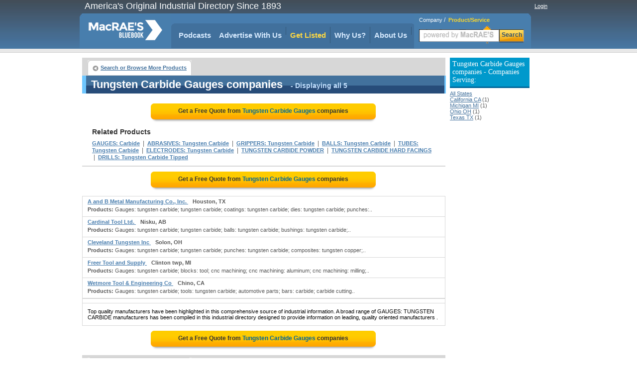

--- FILE ---
content_type: application/javascript
request_url: https://www.macraesbluebook.com/content/js/custom_ad_sense1.js
body_size: 784
content:
// JavaScript Document


function winstat(w) {window.status = 'go to' + w; return true;}

function clearstat(){window.status='';}

function createHorizontalAds(google_ads, goog_url, posStart, posEnd){
		var ad_unit = "";
		if(posEnd > google_ads.length ) posEnd = google_ads.length;
		for(var i = posStart; i < posEnd; ++i) {
			if (google_ads[i].type == 'text') {
				if (i == posStart){
					ad_order = '<div class="first" align="left">';
					goog_url = '<div style="padding-bottom:6px" align="left"> ' + '<a class="alinks1" href=\"' + google_info.feedback_url + '\">Ads by Google</a></div>';
					
				}
				else if (i == posStart+1){
					ad_order = '<div class="second" align="left">';
					goog_url = '<div ></div>';
				}
				else{
					ad_order='<div class="third" align="left">';
					goog_url = '<div></div>';
				};
				goog_ad = ad_order + goog_url + '<div>'+
				'<strong><a class="alinks" href="' + google_ads[i].url + '" onMouseOver="javascript:window.status=\'go to ' + google_ads[i].visible_url +'\';return true;" onMouseOut="window.status=\'\';return true;">' +
				google_ads[i].line1 + '</a></strong></div>' +
				'<div class="alinks2">' +
				google_ads[i].line2 + 
				google_ads[i].line3 + 
				'</div>' +
				'<div><a class="alinks1" href="' + google_ads[i].url + '" onMouseOver="javascript:window.status=\'go to ' + google_ads[i].visible_url +'\';return true;" onMouseOut="window.status=\'\';return true;">' +				
				 google_ads[i].visible_url + '</a></div></div>';
			} // end if text 
			
			ad_unit += goog_ad; 
			
		}     // end for	
		return ad_unit;
}
function createVerticalAds(google_ads, goog_url, posStart, posEnd){
		var ad_unit = "";
		if(posEnd > google_ads.length ) posEnd = google_ads.length;
		for(var i = posStart; i < posEnd; ++i) {
			if (google_ads[i].type == 'text') {
				if (i == posStart){
					ad_order = '<div class="first">';
					goog_url = '<div ><a class="alinks1" href=\"' + google_info.feedback_url + '\">Ads by Google</a></div>';
				}
				else if (i == posStart+1){
					ad_order = '<div class="second">';
					goog_url = '<div></div>';
				}
				else{
					ad_order = '<div class="third">';
					goog_url = '<div></div>';
				};
				var ads_url = (google_ads[i].visible_url.length > 16 )? google_ads[i].visible_url.substring(0,15)+"...":google_ads[i].visible_url;
				goog_ad = ad_order + goog_url + '<div>'+
				'<a class="alinks" href="' + google_ads[i].url + '" onMouseOver="javascript:window.status=\'go to ' + google_ads[i].visible_url +'\';return true;" onMouseOut="window.status=\'\';return true;">' +
				google_ads[i].line1 + '</a></div>' +
				'<div class="alinks2">' +
				google_ads[i].line2 + 
				google_ads[i].line3 + 
				'</div>' +
				'<div><a class="alinks" href="' + google_ads[i].url + '" onMouseOver="javascript:window.status=\'go to ' + google_ads[i].visible_url +'\';return true;" onMouseOut="window.status=\'\';return true;">' +				
				 ads_url + '</a></div></div>';
			} // end if text 
			
			ad_unit += goog_ad; 
			
		}     // end for	
		return ad_unit;
}

function google_ad_request_done(google_ads) {  
	
	var first_ad_unit = '', second_ad_unit='', third_ad_unit='', goog_ad='', goog_url='', ad_order='';
	if (google_ads.length > 0) {
		var goog_url="";
		if (google_info.feedback_url) {
			 goog_url += '<div class="ads-by-google"><span class="ads-by-google-title"> ' +
			  '<a href=\"' + google_info.feedback_url + '\">Ads by Google</a></span></div>';
		 } else {
			  goog_url += '<div class="ads-by-google"><span class="ads-by-google-title">  ' +
			  'Sponsored links (Ads by Google)</span></div>';
		 }	
		
		first_ad_unit = createHorizontalAds(google_ads, goog_url, 0, 3);
		third_ad_unit = createVerticalAds(google_ads, goog_url, 3, 6);
		second_ad_unit = createHorizontalAds(google_ads, goog_url, 6, 9);
	}

	if (document.getElementById('ads_unit_mid') != null){
		if(document.getElementById('ads_unit_mid_load') != null){
			document.getElementById('ads_unit_mid_load').style.display = 'none';
		}
		document.getElementById('ads_unit_mid').innerHTML += first_ad_unit;
	}
	document.getElementById('ads_unit_bottom').innerHTML += second_ad_unit;
	
	var show = 1;
	try{ if(tower == 1 )show = 0;}catch(ex){}
	if(show == 1){
		document.getElementById('ads_unit_side').innerHTML += third_ad_unit;
		els = document.getElementById("div_tv");
		if(els != null) els.style.display = ""; 
	}
}